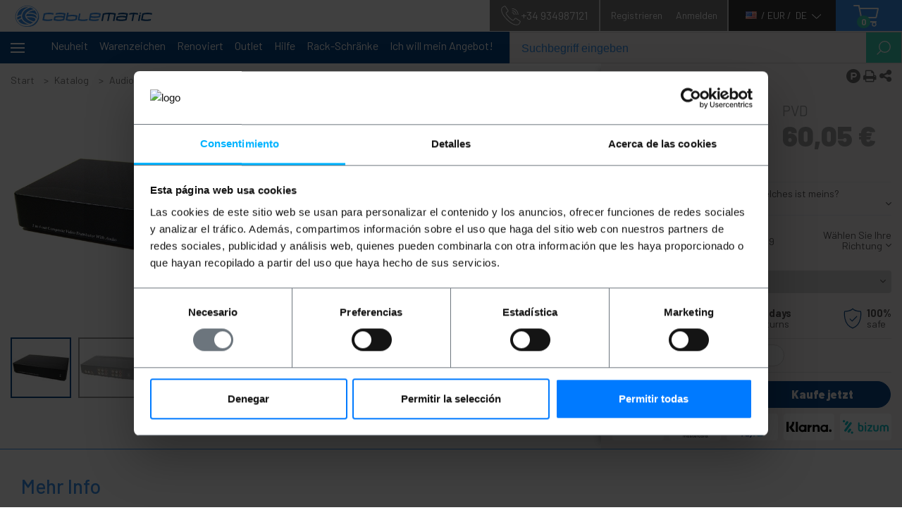

--- FILE ---
content_type: text/html; charset=utf-8
request_url: https://cablematic.com/de/cart/summary/
body_size: -187
content:








<div class="container bg-blue pr-4 pl-4">
  
    <div class="text-md-center cart-dropdown__empty">
      <h3 class="white mb-3">
        Warenkorb<br>
      </h3>
      <h3 class="white">In Ihrem Warenkorb sind keine Produkte.</h3>
    </div>
  
  <div class="cart-dropdown__loader"></div>
</div>


--- FILE ---
content_type: image/svg+xml
request_url: https://statics.cablematic.com/static/img/svg/simple_arrow_right.svg
body_size: -42
content:
<svg xmlns="http://www.w3.org/2000/svg" width="28.107" height="21.507" viewBox="0 0 28.107 21.507">
  <g id="Group_2315" data-name="Group 2315" transform="translate(-1143.699 15300.653)">
    <path id="Path_1731" data-name="Path 1731" d="M314.7,112.7l10.4,10.4-10.4,10.4" transform="translate(846 -15413)" fill="none" stroke="#fff" stroke-miterlimit="10" stroke-width="1"/>
    <line id="Line_72" data-name="Line 72" x2="27.4" transform="translate(1143.7 -15289.9)" fill="none" stroke="#fff" stroke-miterlimit="10" stroke-width="1"/>
  </g>
</svg>


--- FILE ---
content_type: image/svg+xml
request_url: https://statics.cablematic.com/static/img/svg/tools_icon.svg
body_size: 531
content:
<svg id="Group_2281" data-name="Group 2281" xmlns="http://www.w3.org/2000/svg" width="35.955" height="35.732" viewBox="0 0 35.955 35.732">
  <path id="Path_1592" data-name="Path 1592" d="M246.494,38.785a.656.656,0,0,0,.927.927l1.4-1.4a7.558,7.558,0,0,0,2.215-6.2,4.218,4.218,0,0,1,1.408-3.632,4.128,4.128,0,0,1,.985-.643l-.539,1.727a2.8,2.8,0,1,0,5.354,1.67l.556-1.784a4.205,4.205,0,0,1-2.293,6.194,7.823,7.823,0,0,0-3.126,1.9l-3.426,3.426a.656.656,0,0,0,.927.927l3.426-3.426a6.5,6.5,0,0,1,2.6-1.575,5.528,5.528,0,0,0,2.2-1.348,5.515,5.515,0,0,0-.129-7.923.656.656,0,0,0-1.075.283l-.917,2.94a1.493,1.493,0,1,1-2.85-.889l.907-2.907a.656.656,0,0,0-.731-.842,5.5,5.5,0,0,0-4.585,6.052,6.253,6.253,0,0,1-1.839,5.127Z" transform="translate(-224.773 -24.019)" fill="#fff"/>
  <g id="Group_2259" data-name="Group 2259" transform="translate(0 0)">
    <path id="Path_1591" data-name="Path 1591" d="M24.94,20.181a1.862,1.862,0,0,0-1.326-.549,1.9,1.9,0,0,0-.358.034l-8.247-8.247,1.6-1.6a.655.655,0,0,0,0-.927l-.4-.4L22.27,2.422A.656.656,0,0,0,21.851,1.3a12.29,12.29,0,0,0-9.4,3.438l-.406-.406a.655.655,0,0,0-.927,0L4.612,10.847a.655.655,0,0,0,0,.927l.627.627L4.09,13.551l-.627-.627a.655.655,0,0,0-.927,0L.192,15.267a.656.656,0,0,0,0,.927L4.75,20.752a.655.655,0,0,0,.927,0l2.344-2.344a.655.655,0,0,0,0-.927l-.627-.627L8.542,15.7l.627.627a.655.655,0,0,0,.927,0l1.6-1.6,8.248,8.248a1.874,1.874,0,0,0,.514,1.683l9.781,9.781a1.875,1.875,0,0,0,2.651,0l1.832-1.832h0a1.877,1.877,0,0,0,0-2.651ZM20.223,2.615,15.276,7.563,13.383,5.67A10.977,10.977,0,0,1,20.223,2.615ZM5.213,19.361l-3.63-3.63L3,14.314l3.63,3.63Zm1.253-3.435L5.017,14.478l1.149-1.149,1.449,1.449Zm3.167-.985L6,11.311l5.584-5.584,3.63,3.63Zm4.449-2.595,8.02,8.02-1.46,1.46-8.02-8.02ZM33.793,31.686l-1.832,1.832a.564.564,0,0,1-.8,0l-9.78-9.781a.564.564,0,0,1,0-.8l1.833-1.833a.564.564,0,0,1,.8,0l9.781,9.781A.564.564,0,0,1,33.793,31.686Z" transform="translate(0 -1.276)" fill="#fff"/>
    <path id="Path_1593" data-name="Path 1593" d="M87.483,231.51a7.558,7.558,0,0,0-2.214,6.2,4.218,4.218,0,0,1-1.409,3.632,4.131,4.131,0,0,1-.985.643l.539-1.727a2.8,2.8,0,0,0-5.354-1.67l-.557,1.784a4.205,4.205,0,0,1,2.293-6.194,7.821,7.821,0,0,0,3.126-1.9L86.4,228.8a.656.656,0,1,0-.927-.927L82,231.355a6.5,6.5,0,0,1-2.6,1.575,5.526,5.526,0,0,0-2.2,1.348,5.515,5.515,0,0,0,.129,7.923.656.656,0,0,0,1.075-.283l.917-2.94a1.493,1.493,0,0,1,2.851.889l-.907,2.907a.655.655,0,0,0,.731.842,5.5,5.5,0,0,0,4.585-6.052,6.254,6.254,0,0,1,1.839-5.127.656.656,0,0,0-.927-.927Z" transform="translate(-68.97 -207.893)" fill="#fff"/>
  </g>
</svg>
